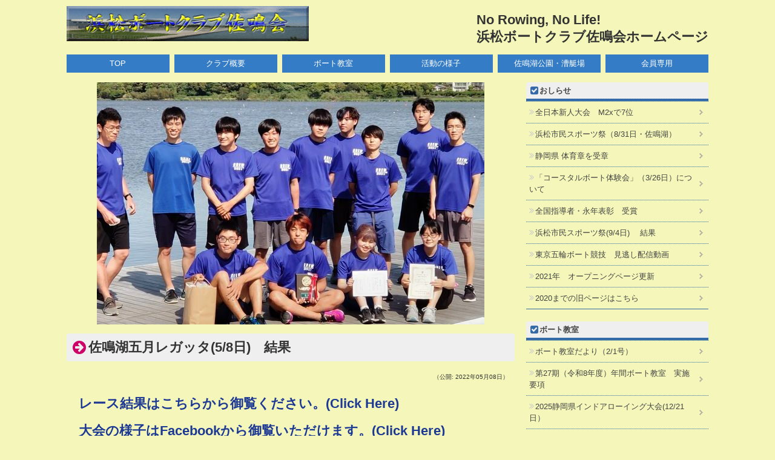

--- FILE ---
content_type: text/html; charset=UTF-8
request_url: https://hamamatsubc.com/?p=542
body_size: 11688
content:
<!DOCTYPE html>
<html lang="ja">
<head>
<meta charset="UTF-8" />
<meta content="width=1024" name="viewport">
<meta name="format-detection" content="telephone=no" />
<title>   佐鳴湖五月レガッタ(5/8日)　結果｜Hamamatsu Boat Club</title>
<link rel="stylesheet" href="https://hamamatsubc.com/wp-content/themes/s7012/style.css" type="text/css" />
<link rel="stylesheet" href="https://hamamatsubc.com/wp-content/themes/s7012/style-responsive.css" type="text/css" />
<link rel="alternate" type="application/rss+xml" title="RSS 2.0" href="https://hamamatsubc.com/?feed=rss2" />
<link rel="alternate" type="text/xml" title="RSS .92" href="https://hamamatsubc.com/?feed=rss" />
<link rel="alternate" type="application/atom+xml" title="Atom 0.3" href="https://hamamatsubc.com/?feed=atom" />
<link rel="pingback" href="https://hamamatsubc.com/xmlrpc.php" />
<link rel="start" href="https://hamamatsubc.com" title="Home" />
<script type="text/javascript">var templatePath = "https://hamamatsubc.com/wp-content/themes/s7012";</script><meta name='robots' content='max-image-preview:large' />
<link rel ="stylesheet" href="https://hamamatsubc.com/wp-content/themes/s7012/style-custom.php?character_color=%23000000&link_color=%231800f4&link_hover_color=%2333CCFF&sidebar=2" type="text/css" />
<link rel='dns-prefetch' href='//www.googletagmanager.com' />
<link rel="alternate" title="oEmbed (JSON)" type="application/json+oembed" href="https://hamamatsubc.com/index.php?rest_route=%2Foembed%2F1.0%2Fembed&#038;url=https%3A%2F%2Fhamamatsubc.com%2F%3Fp%3D542" />
<link rel="alternate" title="oEmbed (XML)" type="text/xml+oembed" href="https://hamamatsubc.com/index.php?rest_route=%2Foembed%2F1.0%2Fembed&#038;url=https%3A%2F%2Fhamamatsubc.com%2F%3Fp%3D542&#038;format=xml" />
<style id='wp-img-auto-sizes-contain-inline-css' type='text/css'>
img:is([sizes=auto i],[sizes^="auto," i]){contain-intrinsic-size:3000px 1500px}
/*# sourceURL=wp-img-auto-sizes-contain-inline-css */
</style>
<style id='wp-emoji-styles-inline-css' type='text/css'>

	img.wp-smiley, img.emoji {
		display: inline !important;
		border: none !important;
		box-shadow: none !important;
		height: 1em !important;
		width: 1em !important;
		margin: 0 0.07em !important;
		vertical-align: -0.1em !important;
		background: none !important;
		padding: 0 !important;
	}
/*# sourceURL=wp-emoji-styles-inline-css */
</style>
<style id='wp-block-library-inline-css' type='text/css'>
:root{--wp-block-synced-color:#7a00df;--wp-block-synced-color--rgb:122,0,223;--wp-bound-block-color:var(--wp-block-synced-color);--wp-editor-canvas-background:#ddd;--wp-admin-theme-color:#007cba;--wp-admin-theme-color--rgb:0,124,186;--wp-admin-theme-color-darker-10:#006ba1;--wp-admin-theme-color-darker-10--rgb:0,107,160.5;--wp-admin-theme-color-darker-20:#005a87;--wp-admin-theme-color-darker-20--rgb:0,90,135;--wp-admin-border-width-focus:2px}@media (min-resolution:192dpi){:root{--wp-admin-border-width-focus:1.5px}}.wp-element-button{cursor:pointer}:root .has-very-light-gray-background-color{background-color:#eee}:root .has-very-dark-gray-background-color{background-color:#313131}:root .has-very-light-gray-color{color:#eee}:root .has-very-dark-gray-color{color:#313131}:root .has-vivid-green-cyan-to-vivid-cyan-blue-gradient-background{background:linear-gradient(135deg,#00d084,#0693e3)}:root .has-purple-crush-gradient-background{background:linear-gradient(135deg,#34e2e4,#4721fb 50%,#ab1dfe)}:root .has-hazy-dawn-gradient-background{background:linear-gradient(135deg,#faaca8,#dad0ec)}:root .has-subdued-olive-gradient-background{background:linear-gradient(135deg,#fafae1,#67a671)}:root .has-atomic-cream-gradient-background{background:linear-gradient(135deg,#fdd79a,#004a59)}:root .has-nightshade-gradient-background{background:linear-gradient(135deg,#330968,#31cdcf)}:root .has-midnight-gradient-background{background:linear-gradient(135deg,#020381,#2874fc)}:root{--wp--preset--font-size--normal:16px;--wp--preset--font-size--huge:42px}.has-regular-font-size{font-size:1em}.has-larger-font-size{font-size:2.625em}.has-normal-font-size{font-size:var(--wp--preset--font-size--normal)}.has-huge-font-size{font-size:var(--wp--preset--font-size--huge)}.has-text-align-center{text-align:center}.has-text-align-left{text-align:left}.has-text-align-right{text-align:right}.has-fit-text{white-space:nowrap!important}#end-resizable-editor-section{display:none}.aligncenter{clear:both}.items-justified-left{justify-content:flex-start}.items-justified-center{justify-content:center}.items-justified-right{justify-content:flex-end}.items-justified-space-between{justify-content:space-between}.screen-reader-text{border:0;clip-path:inset(50%);height:1px;margin:-1px;overflow:hidden;padding:0;position:absolute;width:1px;word-wrap:normal!important}.screen-reader-text:focus{background-color:#ddd;clip-path:none;color:#444;display:block;font-size:1em;height:auto;left:5px;line-height:normal;padding:15px 23px 14px;text-decoration:none;top:5px;width:auto;z-index:100000}html :where(.has-border-color){border-style:solid}html :where([style*=border-top-color]){border-top-style:solid}html :where([style*=border-right-color]){border-right-style:solid}html :where([style*=border-bottom-color]){border-bottom-style:solid}html :where([style*=border-left-color]){border-left-style:solid}html :where([style*=border-width]){border-style:solid}html :where([style*=border-top-width]){border-top-style:solid}html :where([style*=border-right-width]){border-right-style:solid}html :where([style*=border-bottom-width]){border-bottom-style:solid}html :where([style*=border-left-width]){border-left-style:solid}html :where(img[class*=wp-image-]){height:auto;max-width:100%}:where(figure){margin:0 0 1em}html :where(.is-position-sticky){--wp-admin--admin-bar--position-offset:var(--wp-admin--admin-bar--height,0px)}@media screen and (max-width:600px){html :where(.is-position-sticky){--wp-admin--admin-bar--position-offset:0px}}

/*# sourceURL=wp-block-library-inline-css */
</style><style id='wp-block-archives-inline-css' type='text/css'>
.wp-block-archives{box-sizing:border-box}.wp-block-archives-dropdown label{display:block}
/*# sourceURL=https://hamamatsubc.com/wp-includes/blocks/archives/style.min.css */
</style>
<style id='wp-block-categories-inline-css' type='text/css'>
.wp-block-categories{box-sizing:border-box}.wp-block-categories.alignleft{margin-right:2em}.wp-block-categories.alignright{margin-left:2em}.wp-block-categories.wp-block-categories-dropdown.aligncenter{text-align:center}.wp-block-categories .wp-block-categories__label{display:block;width:100%}
/*# sourceURL=https://hamamatsubc.com/wp-includes/blocks/categories/style.min.css */
</style>
<style id='wp-block-heading-inline-css' type='text/css'>
h1:where(.wp-block-heading).has-background,h2:where(.wp-block-heading).has-background,h3:where(.wp-block-heading).has-background,h4:where(.wp-block-heading).has-background,h5:where(.wp-block-heading).has-background,h6:where(.wp-block-heading).has-background{padding:1.25em 2.375em}h1.has-text-align-left[style*=writing-mode]:where([style*=vertical-lr]),h1.has-text-align-right[style*=writing-mode]:where([style*=vertical-rl]),h2.has-text-align-left[style*=writing-mode]:where([style*=vertical-lr]),h2.has-text-align-right[style*=writing-mode]:where([style*=vertical-rl]),h3.has-text-align-left[style*=writing-mode]:where([style*=vertical-lr]),h3.has-text-align-right[style*=writing-mode]:where([style*=vertical-rl]),h4.has-text-align-left[style*=writing-mode]:where([style*=vertical-lr]),h4.has-text-align-right[style*=writing-mode]:where([style*=vertical-rl]),h5.has-text-align-left[style*=writing-mode]:where([style*=vertical-lr]),h5.has-text-align-right[style*=writing-mode]:where([style*=vertical-rl]),h6.has-text-align-left[style*=writing-mode]:where([style*=vertical-lr]),h6.has-text-align-right[style*=writing-mode]:where([style*=vertical-rl]){rotate:180deg}
/*# sourceURL=https://hamamatsubc.com/wp-includes/blocks/heading/style.min.css */
</style>
<style id='wp-block-loginout-inline-css' type='text/css'>
.wp-block-loginout{box-sizing:border-box}
/*# sourceURL=https://hamamatsubc.com/wp-includes/blocks/loginout/style.min.css */
</style>
<style id='wp-block-embed-inline-css' type='text/css'>
.wp-block-embed.alignleft,.wp-block-embed.alignright,.wp-block[data-align=left]>[data-type="core/embed"],.wp-block[data-align=right]>[data-type="core/embed"]{max-width:360px;width:100%}.wp-block-embed.alignleft .wp-block-embed__wrapper,.wp-block-embed.alignright .wp-block-embed__wrapper,.wp-block[data-align=left]>[data-type="core/embed"] .wp-block-embed__wrapper,.wp-block[data-align=right]>[data-type="core/embed"] .wp-block-embed__wrapper{min-width:280px}.wp-block-cover .wp-block-embed{min-height:240px;min-width:320px}.wp-block-embed{overflow-wrap:break-word}.wp-block-embed :where(figcaption){margin-bottom:1em;margin-top:.5em}.wp-block-embed iframe{max-width:100%}.wp-block-embed__wrapper{position:relative}.wp-embed-responsive .wp-has-aspect-ratio .wp-block-embed__wrapper:before{content:"";display:block;padding-top:50%}.wp-embed-responsive .wp-has-aspect-ratio iframe{bottom:0;height:100%;left:0;position:absolute;right:0;top:0;width:100%}.wp-embed-responsive .wp-embed-aspect-21-9 .wp-block-embed__wrapper:before{padding-top:42.85%}.wp-embed-responsive .wp-embed-aspect-18-9 .wp-block-embed__wrapper:before{padding-top:50%}.wp-embed-responsive .wp-embed-aspect-16-9 .wp-block-embed__wrapper:before{padding-top:56.25%}.wp-embed-responsive .wp-embed-aspect-4-3 .wp-block-embed__wrapper:before{padding-top:75%}.wp-embed-responsive .wp-embed-aspect-1-1 .wp-block-embed__wrapper:before{padding-top:100%}.wp-embed-responsive .wp-embed-aspect-9-16 .wp-block-embed__wrapper:before{padding-top:177.77%}.wp-embed-responsive .wp-embed-aspect-1-2 .wp-block-embed__wrapper:before{padding-top:200%}
/*# sourceURL=https://hamamatsubc.com/wp-includes/blocks/embed/style.min.css */
</style>
<style id='wp-block-social-links-inline-css' type='text/css'>
.wp-block-social-links{background:none;box-sizing:border-box;margin-left:0;padding-left:0;padding-right:0;text-indent:0}.wp-block-social-links .wp-social-link a,.wp-block-social-links .wp-social-link a:hover{border-bottom:0;box-shadow:none;text-decoration:none}.wp-block-social-links .wp-social-link svg{height:1em;width:1em}.wp-block-social-links .wp-social-link span:not(.screen-reader-text){font-size:.65em;margin-left:.5em;margin-right:.5em}.wp-block-social-links.has-small-icon-size{font-size:16px}.wp-block-social-links,.wp-block-social-links.has-normal-icon-size{font-size:24px}.wp-block-social-links.has-large-icon-size{font-size:36px}.wp-block-social-links.has-huge-icon-size{font-size:48px}.wp-block-social-links.aligncenter{display:flex;justify-content:center}.wp-block-social-links.alignright{justify-content:flex-end}.wp-block-social-link{border-radius:9999px;display:block}@media not (prefers-reduced-motion){.wp-block-social-link{transition:transform .1s ease}}.wp-block-social-link{height:auto}.wp-block-social-link a{align-items:center;display:flex;line-height:0}.wp-block-social-link:hover{transform:scale(1.1)}.wp-block-social-links .wp-block-social-link.wp-social-link{display:inline-block;margin:0;padding:0}.wp-block-social-links .wp-block-social-link.wp-social-link .wp-block-social-link-anchor,.wp-block-social-links .wp-block-social-link.wp-social-link .wp-block-social-link-anchor svg,.wp-block-social-links .wp-block-social-link.wp-social-link .wp-block-social-link-anchor:active,.wp-block-social-links .wp-block-social-link.wp-social-link .wp-block-social-link-anchor:hover,.wp-block-social-links .wp-block-social-link.wp-social-link .wp-block-social-link-anchor:visited{color:currentColor;fill:currentColor}:where(.wp-block-social-links:not(.is-style-logos-only)) .wp-social-link{background-color:#f0f0f0;color:#444}:where(.wp-block-social-links:not(.is-style-logos-only)) .wp-social-link-amazon{background-color:#f90;color:#fff}:where(.wp-block-social-links:not(.is-style-logos-only)) .wp-social-link-bandcamp{background-color:#1ea0c3;color:#fff}:where(.wp-block-social-links:not(.is-style-logos-only)) .wp-social-link-behance{background-color:#0757fe;color:#fff}:where(.wp-block-social-links:not(.is-style-logos-only)) .wp-social-link-bluesky{background-color:#0a7aff;color:#fff}:where(.wp-block-social-links:not(.is-style-logos-only)) .wp-social-link-codepen{background-color:#1e1f26;color:#fff}:where(.wp-block-social-links:not(.is-style-logos-only)) .wp-social-link-deviantart{background-color:#02e49b;color:#fff}:where(.wp-block-social-links:not(.is-style-logos-only)) .wp-social-link-discord{background-color:#5865f2;color:#fff}:where(.wp-block-social-links:not(.is-style-logos-only)) .wp-social-link-dribbble{background-color:#e94c89;color:#fff}:where(.wp-block-social-links:not(.is-style-logos-only)) .wp-social-link-dropbox{background-color:#4280ff;color:#fff}:where(.wp-block-social-links:not(.is-style-logos-only)) .wp-social-link-etsy{background-color:#f45800;color:#fff}:where(.wp-block-social-links:not(.is-style-logos-only)) .wp-social-link-facebook{background-color:#0866ff;color:#fff}:where(.wp-block-social-links:not(.is-style-logos-only)) .wp-social-link-fivehundredpx{background-color:#000;color:#fff}:where(.wp-block-social-links:not(.is-style-logos-only)) .wp-social-link-flickr{background-color:#0461dd;color:#fff}:where(.wp-block-social-links:not(.is-style-logos-only)) .wp-social-link-foursquare{background-color:#e65678;color:#fff}:where(.wp-block-social-links:not(.is-style-logos-only)) .wp-social-link-github{background-color:#24292d;color:#fff}:where(.wp-block-social-links:not(.is-style-logos-only)) .wp-social-link-goodreads{background-color:#eceadd;color:#382110}:where(.wp-block-social-links:not(.is-style-logos-only)) .wp-social-link-google{background-color:#ea4434;color:#fff}:where(.wp-block-social-links:not(.is-style-logos-only)) .wp-social-link-gravatar{background-color:#1d4fc4;color:#fff}:where(.wp-block-social-links:not(.is-style-logos-only)) .wp-social-link-instagram{background-color:#f00075;color:#fff}:where(.wp-block-social-links:not(.is-style-logos-only)) .wp-social-link-lastfm{background-color:#e21b24;color:#fff}:where(.wp-block-social-links:not(.is-style-logos-only)) .wp-social-link-linkedin{background-color:#0d66c2;color:#fff}:where(.wp-block-social-links:not(.is-style-logos-only)) .wp-social-link-mastodon{background-color:#3288d4;color:#fff}:where(.wp-block-social-links:not(.is-style-logos-only)) .wp-social-link-medium{background-color:#000;color:#fff}:where(.wp-block-social-links:not(.is-style-logos-only)) .wp-social-link-meetup{background-color:#f6405f;color:#fff}:where(.wp-block-social-links:not(.is-style-logos-only)) .wp-social-link-patreon{background-color:#000;color:#fff}:where(.wp-block-social-links:not(.is-style-logos-only)) .wp-social-link-pinterest{background-color:#e60122;color:#fff}:where(.wp-block-social-links:not(.is-style-logos-only)) .wp-social-link-pocket{background-color:#ef4155;color:#fff}:where(.wp-block-social-links:not(.is-style-logos-only)) .wp-social-link-reddit{background-color:#ff4500;color:#fff}:where(.wp-block-social-links:not(.is-style-logos-only)) .wp-social-link-skype{background-color:#0478d7;color:#fff}:where(.wp-block-social-links:not(.is-style-logos-only)) .wp-social-link-snapchat{background-color:#fefc00;color:#fff;stroke:#000}:where(.wp-block-social-links:not(.is-style-logos-only)) .wp-social-link-soundcloud{background-color:#ff5600;color:#fff}:where(.wp-block-social-links:not(.is-style-logos-only)) .wp-social-link-spotify{background-color:#1bd760;color:#fff}:where(.wp-block-social-links:not(.is-style-logos-only)) .wp-social-link-telegram{background-color:#2aabee;color:#fff}:where(.wp-block-social-links:not(.is-style-logos-only)) .wp-social-link-threads{background-color:#000;color:#fff}:where(.wp-block-social-links:not(.is-style-logos-only)) .wp-social-link-tiktok{background-color:#000;color:#fff}:where(.wp-block-social-links:not(.is-style-logos-only)) .wp-social-link-tumblr{background-color:#011835;color:#fff}:where(.wp-block-social-links:not(.is-style-logos-only)) .wp-social-link-twitch{background-color:#6440a4;color:#fff}:where(.wp-block-social-links:not(.is-style-logos-only)) .wp-social-link-twitter{background-color:#1da1f2;color:#fff}:where(.wp-block-social-links:not(.is-style-logos-only)) .wp-social-link-vimeo{background-color:#1eb7ea;color:#fff}:where(.wp-block-social-links:not(.is-style-logos-only)) .wp-social-link-vk{background-color:#4680c2;color:#fff}:where(.wp-block-social-links:not(.is-style-logos-only)) .wp-social-link-wordpress{background-color:#3499cd;color:#fff}:where(.wp-block-social-links:not(.is-style-logos-only)) .wp-social-link-whatsapp{background-color:#25d366;color:#fff}:where(.wp-block-social-links:not(.is-style-logos-only)) .wp-social-link-x{background-color:#000;color:#fff}:where(.wp-block-social-links:not(.is-style-logos-only)) .wp-social-link-yelp{background-color:#d32422;color:#fff}:where(.wp-block-social-links:not(.is-style-logos-only)) .wp-social-link-youtube{background-color:red;color:#fff}:where(.wp-block-social-links.is-style-logos-only) .wp-social-link{background:none}:where(.wp-block-social-links.is-style-logos-only) .wp-social-link svg{height:1.25em;width:1.25em}:where(.wp-block-social-links.is-style-logos-only) .wp-social-link-amazon{color:#f90}:where(.wp-block-social-links.is-style-logos-only) .wp-social-link-bandcamp{color:#1ea0c3}:where(.wp-block-social-links.is-style-logos-only) .wp-social-link-behance{color:#0757fe}:where(.wp-block-social-links.is-style-logos-only) .wp-social-link-bluesky{color:#0a7aff}:where(.wp-block-social-links.is-style-logos-only) .wp-social-link-codepen{color:#1e1f26}:where(.wp-block-social-links.is-style-logos-only) .wp-social-link-deviantart{color:#02e49b}:where(.wp-block-social-links.is-style-logos-only) .wp-social-link-discord{color:#5865f2}:where(.wp-block-social-links.is-style-logos-only) .wp-social-link-dribbble{color:#e94c89}:where(.wp-block-social-links.is-style-logos-only) .wp-social-link-dropbox{color:#4280ff}:where(.wp-block-social-links.is-style-logos-only) .wp-social-link-etsy{color:#f45800}:where(.wp-block-social-links.is-style-logos-only) .wp-social-link-facebook{color:#0866ff}:where(.wp-block-social-links.is-style-logos-only) .wp-social-link-fivehundredpx{color:#000}:where(.wp-block-social-links.is-style-logos-only) .wp-social-link-flickr{color:#0461dd}:where(.wp-block-social-links.is-style-logos-only) .wp-social-link-foursquare{color:#e65678}:where(.wp-block-social-links.is-style-logos-only) .wp-social-link-github{color:#24292d}:where(.wp-block-social-links.is-style-logos-only) .wp-social-link-goodreads{color:#382110}:where(.wp-block-social-links.is-style-logos-only) .wp-social-link-google{color:#ea4434}:where(.wp-block-social-links.is-style-logos-only) .wp-social-link-gravatar{color:#1d4fc4}:where(.wp-block-social-links.is-style-logos-only) .wp-social-link-instagram{color:#f00075}:where(.wp-block-social-links.is-style-logos-only) .wp-social-link-lastfm{color:#e21b24}:where(.wp-block-social-links.is-style-logos-only) .wp-social-link-linkedin{color:#0d66c2}:where(.wp-block-social-links.is-style-logos-only) .wp-social-link-mastodon{color:#3288d4}:where(.wp-block-social-links.is-style-logos-only) .wp-social-link-medium{color:#000}:where(.wp-block-social-links.is-style-logos-only) .wp-social-link-meetup{color:#f6405f}:where(.wp-block-social-links.is-style-logos-only) .wp-social-link-patreon{color:#000}:where(.wp-block-social-links.is-style-logos-only) .wp-social-link-pinterest{color:#e60122}:where(.wp-block-social-links.is-style-logos-only) .wp-social-link-pocket{color:#ef4155}:where(.wp-block-social-links.is-style-logos-only) .wp-social-link-reddit{color:#ff4500}:where(.wp-block-social-links.is-style-logos-only) .wp-social-link-skype{color:#0478d7}:where(.wp-block-social-links.is-style-logos-only) .wp-social-link-snapchat{color:#fff;stroke:#000}:where(.wp-block-social-links.is-style-logos-only) .wp-social-link-soundcloud{color:#ff5600}:where(.wp-block-social-links.is-style-logos-only) .wp-social-link-spotify{color:#1bd760}:where(.wp-block-social-links.is-style-logos-only) .wp-social-link-telegram{color:#2aabee}:where(.wp-block-social-links.is-style-logos-only) .wp-social-link-threads{color:#000}:where(.wp-block-social-links.is-style-logos-only) .wp-social-link-tiktok{color:#000}:where(.wp-block-social-links.is-style-logos-only) .wp-social-link-tumblr{color:#011835}:where(.wp-block-social-links.is-style-logos-only) .wp-social-link-twitch{color:#6440a4}:where(.wp-block-social-links.is-style-logos-only) .wp-social-link-twitter{color:#1da1f2}:where(.wp-block-social-links.is-style-logos-only) .wp-social-link-vimeo{color:#1eb7ea}:where(.wp-block-social-links.is-style-logos-only) .wp-social-link-vk{color:#4680c2}:where(.wp-block-social-links.is-style-logos-only) .wp-social-link-whatsapp{color:#25d366}:where(.wp-block-social-links.is-style-logos-only) .wp-social-link-wordpress{color:#3499cd}:where(.wp-block-social-links.is-style-logos-only) .wp-social-link-x{color:#000}:where(.wp-block-social-links.is-style-logos-only) .wp-social-link-yelp{color:#d32422}:where(.wp-block-social-links.is-style-logos-only) .wp-social-link-youtube{color:red}.wp-block-social-links.is-style-pill-shape .wp-social-link{width:auto}:root :where(.wp-block-social-links .wp-social-link a){padding:.25em}:root :where(.wp-block-social-links.is-style-logos-only .wp-social-link a){padding:0}:root :where(.wp-block-social-links.is-style-pill-shape .wp-social-link a){padding-left:.6666666667em;padding-right:.6666666667em}.wp-block-social-links:not(.has-icon-color):not(.has-icon-background-color) .wp-social-link-snapchat .wp-block-social-link-label{color:#000}
/*# sourceURL=https://hamamatsubc.com/wp-includes/blocks/social-links/style.min.css */
</style>
<style id='global-styles-inline-css' type='text/css'>
:root{--wp--preset--aspect-ratio--square: 1;--wp--preset--aspect-ratio--4-3: 4/3;--wp--preset--aspect-ratio--3-4: 3/4;--wp--preset--aspect-ratio--3-2: 3/2;--wp--preset--aspect-ratio--2-3: 2/3;--wp--preset--aspect-ratio--16-9: 16/9;--wp--preset--aspect-ratio--9-16: 9/16;--wp--preset--color--black: #000000;--wp--preset--color--cyan-bluish-gray: #abb8c3;--wp--preset--color--white: #ffffff;--wp--preset--color--pale-pink: #f78da7;--wp--preset--color--vivid-red: #cf2e2e;--wp--preset--color--luminous-vivid-orange: #ff6900;--wp--preset--color--luminous-vivid-amber: #fcb900;--wp--preset--color--light-green-cyan: #7bdcb5;--wp--preset--color--vivid-green-cyan: #00d084;--wp--preset--color--pale-cyan-blue: #8ed1fc;--wp--preset--color--vivid-cyan-blue: #0693e3;--wp--preset--color--vivid-purple: #9b51e0;--wp--preset--gradient--vivid-cyan-blue-to-vivid-purple: linear-gradient(135deg,rgb(6,147,227) 0%,rgb(155,81,224) 100%);--wp--preset--gradient--light-green-cyan-to-vivid-green-cyan: linear-gradient(135deg,rgb(122,220,180) 0%,rgb(0,208,130) 100%);--wp--preset--gradient--luminous-vivid-amber-to-luminous-vivid-orange: linear-gradient(135deg,rgb(252,185,0) 0%,rgb(255,105,0) 100%);--wp--preset--gradient--luminous-vivid-orange-to-vivid-red: linear-gradient(135deg,rgb(255,105,0) 0%,rgb(207,46,46) 100%);--wp--preset--gradient--very-light-gray-to-cyan-bluish-gray: linear-gradient(135deg,rgb(238,238,238) 0%,rgb(169,184,195) 100%);--wp--preset--gradient--cool-to-warm-spectrum: linear-gradient(135deg,rgb(74,234,220) 0%,rgb(151,120,209) 20%,rgb(207,42,186) 40%,rgb(238,44,130) 60%,rgb(251,105,98) 80%,rgb(254,248,76) 100%);--wp--preset--gradient--blush-light-purple: linear-gradient(135deg,rgb(255,206,236) 0%,rgb(152,150,240) 100%);--wp--preset--gradient--blush-bordeaux: linear-gradient(135deg,rgb(254,205,165) 0%,rgb(254,45,45) 50%,rgb(107,0,62) 100%);--wp--preset--gradient--luminous-dusk: linear-gradient(135deg,rgb(255,203,112) 0%,rgb(199,81,192) 50%,rgb(65,88,208) 100%);--wp--preset--gradient--pale-ocean: linear-gradient(135deg,rgb(255,245,203) 0%,rgb(182,227,212) 50%,rgb(51,167,181) 100%);--wp--preset--gradient--electric-grass: linear-gradient(135deg,rgb(202,248,128) 0%,rgb(113,206,126) 100%);--wp--preset--gradient--midnight: linear-gradient(135deg,rgb(2,3,129) 0%,rgb(40,116,252) 100%);--wp--preset--font-size--small: 13px;--wp--preset--font-size--medium: 20px;--wp--preset--font-size--large: 36px;--wp--preset--font-size--x-large: 42px;--wp--preset--spacing--20: 0.44rem;--wp--preset--spacing--30: 0.67rem;--wp--preset--spacing--40: 1rem;--wp--preset--spacing--50: 1.5rem;--wp--preset--spacing--60: 2.25rem;--wp--preset--spacing--70: 3.38rem;--wp--preset--spacing--80: 5.06rem;--wp--preset--shadow--natural: 6px 6px 9px rgba(0, 0, 0, 0.2);--wp--preset--shadow--deep: 12px 12px 50px rgba(0, 0, 0, 0.4);--wp--preset--shadow--sharp: 6px 6px 0px rgba(0, 0, 0, 0.2);--wp--preset--shadow--outlined: 6px 6px 0px -3px rgb(255, 255, 255), 6px 6px rgb(0, 0, 0);--wp--preset--shadow--crisp: 6px 6px 0px rgb(0, 0, 0);}:where(.is-layout-flex){gap: 0.5em;}:where(.is-layout-grid){gap: 0.5em;}body .is-layout-flex{display: flex;}.is-layout-flex{flex-wrap: wrap;align-items: center;}.is-layout-flex > :is(*, div){margin: 0;}body .is-layout-grid{display: grid;}.is-layout-grid > :is(*, div){margin: 0;}:where(.wp-block-columns.is-layout-flex){gap: 2em;}:where(.wp-block-columns.is-layout-grid){gap: 2em;}:where(.wp-block-post-template.is-layout-flex){gap: 1.25em;}:where(.wp-block-post-template.is-layout-grid){gap: 1.25em;}.has-black-color{color: var(--wp--preset--color--black) !important;}.has-cyan-bluish-gray-color{color: var(--wp--preset--color--cyan-bluish-gray) !important;}.has-white-color{color: var(--wp--preset--color--white) !important;}.has-pale-pink-color{color: var(--wp--preset--color--pale-pink) !important;}.has-vivid-red-color{color: var(--wp--preset--color--vivid-red) !important;}.has-luminous-vivid-orange-color{color: var(--wp--preset--color--luminous-vivid-orange) !important;}.has-luminous-vivid-amber-color{color: var(--wp--preset--color--luminous-vivid-amber) !important;}.has-light-green-cyan-color{color: var(--wp--preset--color--light-green-cyan) !important;}.has-vivid-green-cyan-color{color: var(--wp--preset--color--vivid-green-cyan) !important;}.has-pale-cyan-blue-color{color: var(--wp--preset--color--pale-cyan-blue) !important;}.has-vivid-cyan-blue-color{color: var(--wp--preset--color--vivid-cyan-blue) !important;}.has-vivid-purple-color{color: var(--wp--preset--color--vivid-purple) !important;}.has-black-background-color{background-color: var(--wp--preset--color--black) !important;}.has-cyan-bluish-gray-background-color{background-color: var(--wp--preset--color--cyan-bluish-gray) !important;}.has-white-background-color{background-color: var(--wp--preset--color--white) !important;}.has-pale-pink-background-color{background-color: var(--wp--preset--color--pale-pink) !important;}.has-vivid-red-background-color{background-color: var(--wp--preset--color--vivid-red) !important;}.has-luminous-vivid-orange-background-color{background-color: var(--wp--preset--color--luminous-vivid-orange) !important;}.has-luminous-vivid-amber-background-color{background-color: var(--wp--preset--color--luminous-vivid-amber) !important;}.has-light-green-cyan-background-color{background-color: var(--wp--preset--color--light-green-cyan) !important;}.has-vivid-green-cyan-background-color{background-color: var(--wp--preset--color--vivid-green-cyan) !important;}.has-pale-cyan-blue-background-color{background-color: var(--wp--preset--color--pale-cyan-blue) !important;}.has-vivid-cyan-blue-background-color{background-color: var(--wp--preset--color--vivid-cyan-blue) !important;}.has-vivid-purple-background-color{background-color: var(--wp--preset--color--vivid-purple) !important;}.has-black-border-color{border-color: var(--wp--preset--color--black) !important;}.has-cyan-bluish-gray-border-color{border-color: var(--wp--preset--color--cyan-bluish-gray) !important;}.has-white-border-color{border-color: var(--wp--preset--color--white) !important;}.has-pale-pink-border-color{border-color: var(--wp--preset--color--pale-pink) !important;}.has-vivid-red-border-color{border-color: var(--wp--preset--color--vivid-red) !important;}.has-luminous-vivid-orange-border-color{border-color: var(--wp--preset--color--luminous-vivid-orange) !important;}.has-luminous-vivid-amber-border-color{border-color: var(--wp--preset--color--luminous-vivid-amber) !important;}.has-light-green-cyan-border-color{border-color: var(--wp--preset--color--light-green-cyan) !important;}.has-vivid-green-cyan-border-color{border-color: var(--wp--preset--color--vivid-green-cyan) !important;}.has-pale-cyan-blue-border-color{border-color: var(--wp--preset--color--pale-cyan-blue) !important;}.has-vivid-cyan-blue-border-color{border-color: var(--wp--preset--color--vivid-cyan-blue) !important;}.has-vivid-purple-border-color{border-color: var(--wp--preset--color--vivid-purple) !important;}.has-vivid-cyan-blue-to-vivid-purple-gradient-background{background: var(--wp--preset--gradient--vivid-cyan-blue-to-vivid-purple) !important;}.has-light-green-cyan-to-vivid-green-cyan-gradient-background{background: var(--wp--preset--gradient--light-green-cyan-to-vivid-green-cyan) !important;}.has-luminous-vivid-amber-to-luminous-vivid-orange-gradient-background{background: var(--wp--preset--gradient--luminous-vivid-amber-to-luminous-vivid-orange) !important;}.has-luminous-vivid-orange-to-vivid-red-gradient-background{background: var(--wp--preset--gradient--luminous-vivid-orange-to-vivid-red) !important;}.has-very-light-gray-to-cyan-bluish-gray-gradient-background{background: var(--wp--preset--gradient--very-light-gray-to-cyan-bluish-gray) !important;}.has-cool-to-warm-spectrum-gradient-background{background: var(--wp--preset--gradient--cool-to-warm-spectrum) !important;}.has-blush-light-purple-gradient-background{background: var(--wp--preset--gradient--blush-light-purple) !important;}.has-blush-bordeaux-gradient-background{background: var(--wp--preset--gradient--blush-bordeaux) !important;}.has-luminous-dusk-gradient-background{background: var(--wp--preset--gradient--luminous-dusk) !important;}.has-pale-ocean-gradient-background{background: var(--wp--preset--gradient--pale-ocean) !important;}.has-electric-grass-gradient-background{background: var(--wp--preset--gradient--electric-grass) !important;}.has-midnight-gradient-background{background: var(--wp--preset--gradient--midnight) !important;}.has-small-font-size{font-size: var(--wp--preset--font-size--small) !important;}.has-medium-font-size{font-size: var(--wp--preset--font-size--medium) !important;}.has-large-font-size{font-size: var(--wp--preset--font-size--large) !important;}.has-x-large-font-size{font-size: var(--wp--preset--font-size--x-large) !important;}
/*# sourceURL=global-styles-inline-css */
</style>

<style id='classic-theme-styles-inline-css' type='text/css'>
/*! This file is auto-generated */
.wp-block-button__link{color:#fff;background-color:#32373c;border-radius:9999px;box-shadow:none;text-decoration:none;padding:calc(.667em + 2px) calc(1.333em + 2px);font-size:1.125em}.wp-block-file__button{background:#32373c;color:#fff;text-decoration:none}
/*# sourceURL=/wp-includes/css/classic-themes.min.css */
</style>
<script type="text/javascript" src="https://hamamatsubc.com/wp-includes/js/jquery/jquery.min.js?ver=3.7.1" id="jquery-core-js"></script>
<script type="text/javascript" src="https://hamamatsubc.com/wp-includes/js/jquery/jquery-migrate.min.js?ver=3.4.1" id="jquery-migrate-js"></script>
<link rel="https://api.w.org/" href="https://hamamatsubc.com/index.php?rest_route=/" /><link rel="alternate" title="JSON" type="application/json" href="https://hamamatsubc.com/index.php?rest_route=/wp/v2/posts/542" /><link rel="canonical" href="https://hamamatsubc.com/?p=542" />
<link rel='shortlink' href='https://hamamatsubc.com/?p=542' />
<meta name="generator" content="Site Kit by Google 1.159.0" /><style type="text/css" id="custom-background-css">
body.custom-background { background-color: #f4f7b9; }
</style>
	<link rel="icon" href="https://hamamatsubc.com/wp-content/uploads/2021/01/cropped-hbc_Title-32x32.jpg" sizes="32x32" />
<link rel="icon" href="https://hamamatsubc.com/wp-content/uploads/2021/01/cropped-hbc_Title-192x192.jpg" sizes="192x192" />
<link rel="apple-touch-icon" href="https://hamamatsubc.com/wp-content/uploads/2021/01/cropped-hbc_Title-180x180.jpg" />
<meta name="msapplication-TileImage" content="https://hamamatsubc.com/wp-content/uploads/2021/01/cropped-hbc_Title-270x270.jpg" />
<!--[if lt IE 9]>
<script src="http://html5shiv.googlecode.com/svn/trunk/html5.js"></script>
<script src="https://hamamatsubc.com/wp-content/themes/s7012/js/respond.min.js"></script>
<![endif]-->
</head>
<body class="wp-singular post-template-default single single-post postid-542 single-format-standard custom-background wp-theme-s7012">
<div id="wrapper">
<header>
<div id="gnav-btn"><div><a class="icon icon-list" href="#"></a></div></div>
<div id="header-inner">
<div id="ptitle" class="site-title"><a href="https://hamamatsubc.com"><img src="http://hamamatsubc.com/wp-content/uploads/2022/04/cropped-hbc_title.gif" alt="Hamamatsu Boat Club" title="Hamamatsu Boat Club"></a></div>
<div id="h-banner">
<h2 class="wp-block-heading">No Rowing, No Life!<br>浜松ボートクラブ佐鳴会ホームページ</h2>
</div></div><!-- /#header_inner -->

<div id="gnav">
<nav class="link">
<ul id="menu-%e3%81%94%e3%81%82%e3%81%84%e3%81%95%e3%81%a4" class="menu"><li id="menu-item-20" class="color05 menu-item menu-item-type-custom menu-item-object-custom menu-item-home menu-item-20"><a href="http://hamamatsubc.com">TOP</a></li>
<li id="menu-item-500" class="color05 menu-item menu-item-type-post_type menu-item-object-page menu-item-has-children menu-item-500"><a href="https://hamamatsubc.com/?page_id=83">クラブ概要</a>
<ul class="sub-menu">
	<li id="menu-item-502" class="color05 menu-item menu-item-type-post_type menu-item-object-page menu-item-502"><a href="https://hamamatsubc.com/?page_id=45">会員募集・規約</a></li>
	<li id="menu-item-501" class="menu-item menu-item-type-post_type menu-item-object-page menu-item-501"><a href="https://hamamatsubc.com/?page_id=76">2020までの旧ページ</a></li>
	<li id="menu-item-491" class="color05 menu-item menu-item-type-post_type menu-item-object-page menu-item-491"><a href="https://hamamatsubc.com/?page_id=326">資料室</a></li>
	<li id="menu-item-534" class="menu-item menu-item-type-post_type menu-item-object-page menu-item-534"><a href="https://hamamatsubc.com/?page_id=531">お問い合わせ</a></li>
</ul>
</li>
<li id="menu-item-492" class="color05 menu-item menu-item-type-post_type menu-item-object-page menu-item-492"><a href="https://hamamatsubc.com/?page_id=65">ボート教室</a></li>
<li id="menu-item-493" class="color05 menu-item menu-item-type-post_type menu-item-object-page menu-item-has-children menu-item-493"><a href="https://hamamatsubc.com/?page_id=87">活動の様子</a>
<ul class="sub-menu">
	<li id="menu-item-494" class="color05 menu-item menu-item-type-post_type menu-item-object-page menu-item-494"><a href="https://hamamatsubc.com/?page_id=410">これまでの活動紹介</a></li>
	<li id="menu-item-496" class="color05 menu-item menu-item-type-post_type menu-item-object-page menu-item-496"><a href="https://hamamatsubc.com/?page_id=113">成年の活動</a></li>
	<li id="menu-item-499" class="color05 menu-item menu-item-type-post_type menu-item-object-page menu-item-499"><a href="https://hamamatsubc.com/?page_id=89">中学生の活動</a></li>
	<li id="menu-item-498" class="color05 menu-item menu-item-type-post_type menu-item-object-page menu-item-498"><a href="https://hamamatsubc.com/?page_id=95">ボート教室の活動</a></li>
	<li id="menu-item-495" class="color05 menu-item menu-item-type-post_type menu-item-object-page menu-item-495"><a href="https://hamamatsubc.com/?page_id=117">講習会・講演会</a></li>
	<li id="menu-item-505" class="color05 menu-item menu-item-type-post_type menu-item-object-page menu-item-505"><a href="https://hamamatsubc.com/?page_id=59">佐鳴湖五月レガッタ</a></li>
</ul>
</li>
<li id="menu-item-504" class="color05 menu-item menu-item-type-post_type menu-item-object-page menu-item-504"><a href="https://hamamatsubc.com/?page_id=61">佐鳴湖公園・漕艇場</a></li>
<li id="menu-item-503" class="color05 menu-item menu-item-type-post_type menu-item-object-page menu-item-503"><a href="https://hamamatsubc.com/?page_id=79">会員専用</a></li>
</ul></nav>
</div>
</header>

<div id="containar">
<div id="contents">



<div class="txtcenter" style="margin-bottom: 15px;"><img width="640" height="400" src="https://hamamatsubc.com/wp-content/uploads/2022/04/220508-1-640x400.jpg" class="attachment-l-size size-l-size wp-post-image" alt="" decoding="async" fetchpriority="high" /></div>




<article>

<h1 class="main-title">佐鳴湖五月レガッタ(5/8日)　結果</h1>

<div class="posted">（公開: 2022年05月08日）</div>
<div class="doc"><h2><a href="http://hamamatsubc.com/220508/">レース結果はこちらから御覧ください。(Click Here)</a></h2>
<h2><a href="https://www.facebook.com/media/set/?vanity=sanarukai&amp;set=a.3542492626035931">大会の様子はFacebookから御覧いただけます。(Click Here)</a></h2>
<hr />
<h2>コロナ対策のため、<a href="http://hamamatsubc.com/R4_satsuki_healthcheck.pdf">健康観察表</a>の提出をよろしくお願いします。</h2>
<p><img decoding="async" class="alignnone size-full wp-image-543" src="http://hamamatsubc.com/wp-content/uploads/2022/04/220508.jpg" alt="" width="842" height="669" srcset="https://hamamatsubc.com/wp-content/uploads/2022/04/220508.jpg 842w, https://hamamatsubc.com/wp-content/uploads/2022/04/220508-300x238.jpg 300w, https://hamamatsubc.com/wp-content/uploads/2022/04/220508-768x610.jpg 768w, https://hamamatsubc.com/wp-content/uploads/2022/04/220508-378x300.jpg 378w" sizes="(max-width: 842px) 100vw, 842px" /></p>
</div>

<div id="social" class="doc">
<!h4> </h4>
<!p> </p>
<br />
<!div style="padding-left: 1em"></div>
<!/div>

</article>

<!?php if ( !function_exists('dynamic_sidebar') || !dynamic_sidebar('広告01') ) : ?>
<!?php endif; ?>
<div class="clr"></div>

<div id="related-posts">
<h3  class="parts-title">同ジャンル・関連ページ</h3>
<div class="k-post">
<a href="https://hamamatsubc.com/?p=1117" class="link"><img width="360" height="270" src="https://hamamatsubc.com/wp-content/uploads/2025/05/IMG_開会式-360x270.jpg" class="attachment-s-size size-s-size wp-post-image" alt="" decoding="async" /></a>
<p><a href="https://hamamatsubc.com/?p=1117">R8 佐鳴湖五月レガッタ募集開始（5/10日）</a></p>
</div>
</div>  
<div class="clr"></div>
 

    

</div>
<div id="sidebar">


<div class="sidebar-wrapper">
<h4>おしらせ</h4>
<ul>
<li><a href="https://hamamatsubc.com/?p=1101">全日本新人大会　M2xで7位</a></li>
<li><a href="https://hamamatsubc.com/?p=1061">浜松市民スポーツ祭（8/31日・佐鳴湖）</a></li>
<li><a href="https://hamamatsubc.com/?p=942">静岡県 体育章を受章</a></li>
<li><a href="https://hamamatsubc.com/?p=655">「コースタルボート体験会」（3/26日）について</a></li>
<li><a href="https://hamamatsubc.com/?p=622">全国指導者・永年表彰　受賞</a></li>
<li><a href="https://hamamatsubc.com/?p=582">浜松市民スポーツ祭(9/4日) 　結果</a></li>
<li><a href="https://hamamatsubc.com/?p=356">東京五輪ボート競技　見逃し配信動画</a></li>
<li><a href="https://hamamatsubc.com/?p=21">2021年　オープニングページ更新</a></li>
<li><a href="https://hamamatsubc.com/?p=132">2020までの旧ページはこちら</a></li>
</ul>
</div>

<div class="sidebar-wrapper">
<h4>ボート教室</h4>
<ul>
<li><a href="https://hamamatsubc.com/?p=1131">ボート教室だより（2/1号）</a></li>
<li><a href="https://hamamatsubc.com/?p=135">第27期（令和8年度）年間ボート教室　実施要項</a></li>
<li><a href="https://hamamatsubc.com/?p=1125">2025静岡県インドアローイング大会(12/21日）</a></li>
<li><a href="https://hamamatsubc.com/?p=617">ボート教室だより（11月2日号）</a></li>
<li><a href="https://hamamatsubc.com/?p=1085">2025サマーローイングキャンプ　</a></li>
<li><a href="https://hamamatsubc.com/?p=974">ボート教室・秋の遠征</a></li>
<li><a href="https://hamamatsubc.com/?p=959">2024ローイングサマーキャンプ</a></li>
<li><a href="https://hamamatsubc.com/?p=921">ボート教室の様子</a></li>
<li><a href="https://hamamatsubc.com/?p=871">ついにエイトがやってきた！</a></li>
<li><a href="https://hamamatsubc.com/?p=686">ボート教室日程の再変更（5/21日に）</a></li>
<li><a href="https://hamamatsubc.com/?p=613">8/28サマーキャンプin天竜</a></li>
<li><a href="https://hamamatsubc.com/?p=140">水上競技振興団体が発足　生涯スポーツ化目標　浜松・東区に拠点（静岡新聞）</a></li>
</ul>
</div>

<div class="sidebar-wrapper">
<h4>五月レガッタ</h4>
<ul>
<li><a href="https://hamamatsubc.com/?p=1117">R8 佐鳴湖五月レガッタ募集開始（5/10日）</a></li>
<li><a href="https://hamamatsubc.com/?p=984">R7佐鳴湖五月レガッタ結果（5/11日）　</a></li>
<li><a href="https://hamamatsubc.com/?p=893">佐鳴湖五月レガッタ（5//12日）結果</a></li>
<li><a href="https://hamamatsubc.com/?p=147">佐鳴湖五月レガッタ結果(5/7日)</a></li>
<li><a href="https://hamamatsubc.com/?p=542">佐鳴湖五月レガッタ(5/8日)　結果</a></li>
<li><a href="https://hamamatsubc.com/?p=172">佐鳴湖五月レガッタ(5/9)　25クルーで覇権競う！</a></li>
</ul>
</div>

<div class="sidebar-wrapper">
<h4>未分類</h4>
<ul>
<li><a href="https://hamamatsubc.com/?p=1117">R8 佐鳴湖五月レガッタ募集開始（5/10日）</a></li>
<li><a href="https://hamamatsubc.com/?p=542">佐鳴湖五月レガッタ(5/8日)　結果</a></li>
</ul>
</div>

<div class="sidebar-wrapper">
<h4>浜松市民スポーツ祭</h4>
<ul>
<li><a href="https://hamamatsubc.com/?p=1061">浜松市民スポーツ祭（8/31日・佐鳴湖）</a></li>
<li><a href="https://hamamatsubc.com/?p=829">浜松市民スポーツ祭（9/16月祝）結果</a></li>
<li><a href="https://hamamatsubc.com/?p=582">浜松市民スポーツ祭(9/4日) 　結果</a></li>
<li><a href="https://hamamatsubc.com/?p=362">浜松市民スポーツ祭(11/7)　結果</a></li>
</ul>
</div>

<div class="sidebar-wrapper">
<h4>講演会・講習会</h4>
<ul>
<li><a href="https://hamamatsubc.com/?p=634">公認スタートコーチ（教員免許状所持者）募集が始まりました</a></li>
</ul>
</div>

<div class="sidebar-wrapper">
<h4>資料</h4>
<ul>
<li><a href="https://hamamatsubc.com/?p=465">クラブ総会資料更新【会員専用】</a></li>
<li><a href="https://hamamatsubc.com/?p=329">資料室にこれまでの資料を追加しました</a></li>
<li><a href="https://hamamatsubc.com/?p=70">エルゴメーターメンテナンス動画を配信します</a></li>
<li><a href="https://hamamatsubc.com/?p=400">大会総合集計システム「Regatta」を無償提供します</a></li>
</ul>
</div>
<div class="sidebar-wrapper">
<figure class="wp-block-embed is-type-video is-provider-youtube wp-block-embed-youtube wp-embed-aspect-16-9 wp-has-aspect-ratio"><div class="wp-block-embed__wrapper">
<iframe loading="lazy" title="Concept エルゴメーター メンテナンス2020" width="500" height="281" src="https://www.youtube.com/embed/WG2ZHdwfmws?feature=oembed" frameborder="0" allow="accelerometer; autoplay; clipboard-write; encrypted-media; gyroscope; picture-in-picture; web-share" referrerpolicy="strict-origin-when-cross-origin" allowfullscreen></iframe>
</div></figure>
</div>
</div><!-- /#sidebar -->

</div>
<!-- /#containar -->
<footer class="3column">
<div id="footer-inner">

<div class="f-left">
<div class="footer-wrapper"><ul class="wp-block-archives-list wp-block-archives">	<li><a href='https://hamamatsubc.com/?m=202602'>2026年2月</a></li>
	<li><a href='https://hamamatsubc.com/?m=202512'>2025年12月</a></li>
	<li><a href='https://hamamatsubc.com/?m=202511'>2025年11月</a></li>
	<li><a href='https://hamamatsubc.com/?m=202509'>2025年9月</a></li>
	<li><a href='https://hamamatsubc.com/?m=202506'>2025年6月</a></li>
	<li><a href='https://hamamatsubc.com/?m=202505'>2025年5月</a></li>
	<li><a href='https://hamamatsubc.com/?m=202503'>2025年3月</a></li>
	<li><a href='https://hamamatsubc.com/?m=202410'>2024年10月</a></li>
	<li><a href='https://hamamatsubc.com/?m=202409'>2024年9月</a></li>
	<li><a href='https://hamamatsubc.com/?m=202408'>2024年8月</a></li>
	<li><a href='https://hamamatsubc.com/?m=202407'>2024年7月</a></li>
	<li><a href='https://hamamatsubc.com/?m=202406'>2024年6月</a></li>
	<li><a href='https://hamamatsubc.com/?m=202405'>2024年5月</a></li>
	<li><a href='https://hamamatsubc.com/?m=202403'>2024年3月</a></li>
	<li><a href='https://hamamatsubc.com/?m=202402'>2024年2月</a></li>
	<li><a href='https://hamamatsubc.com/?m=202308'>2023年8月</a></li>
	<li><a href='https://hamamatsubc.com/?m=202306'>2023年6月</a></li>
	<li><a href='https://hamamatsubc.com/?m=202305'>2023年5月</a></li>
	<li><a href='https://hamamatsubc.com/?m=202304'>2023年4月</a></li>
	<li><a href='https://hamamatsubc.com/?m=202302'>2023年2月</a></li>
	<li><a href='https://hamamatsubc.com/?m=202301'>2023年1月</a></li>
	<li><a href='https://hamamatsubc.com/?m=202212'>2022年12月</a></li>
	<li><a href='https://hamamatsubc.com/?m=202209'>2022年9月</a></li>
	<li><a href='https://hamamatsubc.com/?m=202208'>2022年8月</a></li>
	<li><a href='https://hamamatsubc.com/?m=202206'>2022年6月</a></li>
	<li><a href='https://hamamatsubc.com/?m=202205'>2022年5月</a></li>
	<li><a href='https://hamamatsubc.com/?m=202111'>2021年11月</a></li>
	<li><a href='https://hamamatsubc.com/?m=202108'>2021年8月</a></li>
	<li><a href='https://hamamatsubc.com/?m=202107'>2021年7月</a></li>
	<li><a href='https://hamamatsubc.com/?m=202105'>2021年5月</a></li>
	<li><a href='https://hamamatsubc.com/?m=202103'>2021年3月</a></li>
	<li><a href='https://hamamatsubc.com/?m=202101'>2021年1月</a></li>
	<li><a href='https://hamamatsubc.com/?m=202012'>2020年12月</a></li>
</ul></div></div>
<!-- /. f_left -->
<div class="f-center">
<div class="footer-wrapper"><ul class="wp-block-categories-list wp-block-categories">	<li class="cat-item cat-item-9"><a href="https://hamamatsubc.com/?cat=9">おしらせ</a>
</li>
	<li class="cat-item cat-item-4"><a href="https://hamamatsubc.com/?cat=4">ボート教室</a>
</li>
	<li class="cat-item cat-item-3"><a href="https://hamamatsubc.com/?cat=3">中学生の活動</a>
</li>
	<li class="cat-item cat-item-8"><a href="https://hamamatsubc.com/?cat=8">五月レガッタ</a>
</li>
	<li class="cat-item cat-item-5"><a href="https://hamamatsubc.com/?cat=5">成年の活動</a>
</li>
	<li class="cat-item cat-item-1"><a href="https://hamamatsubc.com/?cat=1">未分類</a>
</li>
	<li class="cat-item cat-item-11"><a href="https://hamamatsubc.com/?cat=11">浜松市民スポーツ祭</a>
</li>
	<li class="cat-item cat-item-6"><a href="https://hamamatsubc.com/?cat=6">講演会・講習会</a>
</li>
	<li class="cat-item cat-item-7 current-cat"><a aria-current="page" href="https://hamamatsubc.com/?cat=7">資料</a>
</li>
</ul></div></div>
<!-- /. f_center -->
<div class="f-right">
<div class="footer-wrapper">
<ul class="wp-block-social-links is-style-pill-shape is-layout-flex wp-block-social-links-is-layout-flex"><li class="wp-social-link wp-social-link-facebook  wp-block-social-link"><a href="https://www.facebook.com/sanarukai" class="wp-block-social-link-anchor"><svg width="24" height="24" viewBox="0 0 24 24" version="1.1" xmlns="http://www.w3.org/2000/svg" aria-hidden="true" focusable="false"><path d="M12 2C6.5 2 2 6.5 2 12c0 5 3.7 9.1 8.4 9.9v-7H7.9V12h2.5V9.8c0-2.5 1.5-3.9 3.8-3.9 1.1 0 2.2.2 2.2.2v2.5h-1.3c-1.2 0-1.6.8-1.6 1.6V12h2.8l-.4 2.9h-2.3v7C18.3 21.1 22 17 22 12c0-5.5-4.5-10-10-10z"></path></svg><span class="wp-block-social-link-label screen-reader-text">Facebook</span></a></li></ul>
</div><div class="footer-wrapper">
<ul class="wp-block-social-links is-style-pill-shape is-layout-flex wp-block-social-links-is-layout-flex"><li class="wp-social-link wp-social-link-youtube  wp-block-social-link"><a href="https://www.youtube.com/user/masaharus1969/featured" class="wp-block-social-link-anchor"><svg width="24" height="24" viewBox="0 0 24 24" version="1.1" xmlns="http://www.w3.org/2000/svg" aria-hidden="true" focusable="false"><path d="M21.8,8.001c0,0-0.195-1.378-0.795-1.985c-0.76-0.797-1.613-0.801-2.004-0.847c-2.799-0.202-6.997-0.202-6.997-0.202 h-0.009c0,0-4.198,0-6.997,0.202C4.608,5.216,3.756,5.22,2.995,6.016C2.395,6.623,2.2,8.001,2.2,8.001S2,9.62,2,11.238v1.517 c0,1.618,0.2,3.237,0.2,3.237s0.195,1.378,0.795,1.985c0.761,0.797,1.76,0.771,2.205,0.855c1.6,0.153,6.8,0.201,6.8,0.201 s4.203-0.006,7.001-0.209c0.391-0.047,1.243-0.051,2.004-0.847c0.6-0.607,0.795-1.985,0.795-1.985s0.2-1.618,0.2-3.237v-1.517 C22,9.62,21.8,8.001,21.8,8.001z M9.935,14.594l-0.001-5.62l5.404,2.82L9.935,14.594z"></path></svg><span class="wp-block-social-link-label screen-reader-text">YouTube</span></a></li></ul>
</div><div class="footer-wrapper"><div class="logged-out wp-block-loginout"><a href="https://hamamatsubc.com/login_76617?redirect_to=https%3A%2F%2Fhamamatsubc.com%2F%3Fp%3D542">ログイン</a></div></div></div>
<!-- /. f_right -->
<div class="clr"></div>

</div><!-- /#footer-inner -->

<div id="copyright">
<p>Copyright &copy; Hamamatsu Boat Club. All rights reserved.</p>
</div>
<!-- /#copyright -->

</footer>

</div><!-- /#wrapper -->

<script type="text/javascript" src="https://hamamatsubc.com/wp-content/themes/s7012/js/myscript.js" id="myscript-js"></script>
<script type="text/javascript" src="https://hamamatsubc.com/wp-includes/js/comment-reply.min.js?ver=6.9" id="comment-reply-js" async="async" data-wp-strategy="async" fetchpriority="low"></script>
<script id="wp-emoji-settings" type="application/json">
{"baseUrl":"https://s.w.org/images/core/emoji/17.0.2/72x72/","ext":".png","svgUrl":"https://s.w.org/images/core/emoji/17.0.2/svg/","svgExt":".svg","source":{"concatemoji":"https://hamamatsubc.com/wp-includes/js/wp-emoji-release.min.js?ver=6.9"}}
</script>
<script type="module">
/* <![CDATA[ */
/*! This file is auto-generated */
const a=JSON.parse(document.getElementById("wp-emoji-settings").textContent),o=(window._wpemojiSettings=a,"wpEmojiSettingsSupports"),s=["flag","emoji"];function i(e){try{var t={supportTests:e,timestamp:(new Date).valueOf()};sessionStorage.setItem(o,JSON.stringify(t))}catch(e){}}function c(e,t,n){e.clearRect(0,0,e.canvas.width,e.canvas.height),e.fillText(t,0,0);t=new Uint32Array(e.getImageData(0,0,e.canvas.width,e.canvas.height).data);e.clearRect(0,0,e.canvas.width,e.canvas.height),e.fillText(n,0,0);const a=new Uint32Array(e.getImageData(0,0,e.canvas.width,e.canvas.height).data);return t.every((e,t)=>e===a[t])}function p(e,t){e.clearRect(0,0,e.canvas.width,e.canvas.height),e.fillText(t,0,0);var n=e.getImageData(16,16,1,1);for(let e=0;e<n.data.length;e++)if(0!==n.data[e])return!1;return!0}function u(e,t,n,a){switch(t){case"flag":return n(e,"\ud83c\udff3\ufe0f\u200d\u26a7\ufe0f","\ud83c\udff3\ufe0f\u200b\u26a7\ufe0f")?!1:!n(e,"\ud83c\udde8\ud83c\uddf6","\ud83c\udde8\u200b\ud83c\uddf6")&&!n(e,"\ud83c\udff4\udb40\udc67\udb40\udc62\udb40\udc65\udb40\udc6e\udb40\udc67\udb40\udc7f","\ud83c\udff4\u200b\udb40\udc67\u200b\udb40\udc62\u200b\udb40\udc65\u200b\udb40\udc6e\u200b\udb40\udc67\u200b\udb40\udc7f");case"emoji":return!a(e,"\ud83e\u1fac8")}return!1}function f(e,t,n,a){let r;const o=(r="undefined"!=typeof WorkerGlobalScope&&self instanceof WorkerGlobalScope?new OffscreenCanvas(300,150):document.createElement("canvas")).getContext("2d",{willReadFrequently:!0}),s=(o.textBaseline="top",o.font="600 32px Arial",{});return e.forEach(e=>{s[e]=t(o,e,n,a)}),s}function r(e){var t=document.createElement("script");t.src=e,t.defer=!0,document.head.appendChild(t)}a.supports={everything:!0,everythingExceptFlag:!0},new Promise(t=>{let n=function(){try{var e=JSON.parse(sessionStorage.getItem(o));if("object"==typeof e&&"number"==typeof e.timestamp&&(new Date).valueOf()<e.timestamp+604800&&"object"==typeof e.supportTests)return e.supportTests}catch(e){}return null}();if(!n){if("undefined"!=typeof Worker&&"undefined"!=typeof OffscreenCanvas&&"undefined"!=typeof URL&&URL.createObjectURL&&"undefined"!=typeof Blob)try{var e="postMessage("+f.toString()+"("+[JSON.stringify(s),u.toString(),c.toString(),p.toString()].join(",")+"));",a=new Blob([e],{type:"text/javascript"});const r=new Worker(URL.createObjectURL(a),{name:"wpTestEmojiSupports"});return void(r.onmessage=e=>{i(n=e.data),r.terminate(),t(n)})}catch(e){}i(n=f(s,u,c,p))}t(n)}).then(e=>{for(const n in e)a.supports[n]=e[n],a.supports.everything=a.supports.everything&&a.supports[n],"flag"!==n&&(a.supports.everythingExceptFlag=a.supports.everythingExceptFlag&&a.supports[n]);var t;a.supports.everythingExceptFlag=a.supports.everythingExceptFlag&&!a.supports.flag,a.supports.everything||((t=a.source||{}).concatemoji?r(t.concatemoji):t.wpemoji&&t.twemoji&&(r(t.twemoji),r(t.wpemoji)))});
//# sourceURL=https://hamamatsubc.com/wp-includes/js/wp-emoji-loader.min.js
/* ]]> */
</script>

</body>
</html>



--- FILE ---
content_type: text/css
request_url: https://hamamatsubc.com/wp-content/themes/s7012/style.css
body_size: 4426
content:
/*
Theme Name: 7012free
Description: CoolWeb WPフリーテーマ（2カラム）
Version: 13.0.0
Author: エーエフ・パートナー
Author URI: http://www.af-joho.com/
*/

/* ------ 初期設定 ------ */
html {overflow-y: scroll;}

body, div, dl, dt, dd, ul, ul li, h1, h2, h3, h4, h5, h6,
pre, form, fieldset, input, textarea, p, blockquote, th, td,
section, nav, article, aside, hgroup, header, address,
figure, figcaption {margin: 0;padding: 0;}

address, caption, cite, code, dfn, em, strong, th, var {font-style: normal;font-weight: normal;}
table {border-collapse: collapse;border-spacing: 0;}
caption, th {text-align: left;}
q:before ,q:after {content: '';}
object, embed {vertical-align: top;}
hr, legend {display: none;}
h1, h2, h3, h4, h5, h6 {font-size: 100%;font-weight: normal;}
img, abbr, acronym, fieldset {border: 0;}
img {vertical-align: bottom;-ms-interpolation-mode: bicubic;}
ul li {list-style-type: none;}
.textwidget{margin: 0;padding: 0;text-align: left;}
 * {-webkit-box-sizing: border-box; -moz-box-sizing: border-box; -o-box-sizing: border-box; -ms-box-sizing: border-box; box-sizing: border-box;}

/* ------ Web Font ------ */
@font-face {
font-family: iconfont;
src: url('fonts/coolweb.eot'); /* IE9 Compat Modes */
src: url('fonts/coolweb.eot?#iefix') format('embedded-opentype'), /* IE6-IE8 */
	 url('fonts/coolweb.woff') format('woff'), /* Modern Browsers */
	 url('fonts/coolweb.ttf')  format('truetype'), /* Safari, Android, iOS */
	 url('fonts/coolweb.svg#svgFontName') format('svg'); /* Legacy iOS */}
.icon {font-family: iconfont;font-weight: normal;}
.icon-list:before {content: "A";}
.icon-arrow:before {content: "J";}

/* ------ BODY ------ */
body {font-family: 'ヒラギノ角ゴ Pro W3','Hiragino Kaku Gothic Pro','メイリオ',Meiryo,'ＭＳ Ｐゴシック',sans-serif;
	color: #333; font-size: 87.5%; line-height: 1.6em; text-align: left; -webkit-text-size-adjust: 100%;}

/* ------ リンクの属性（未指定の時）------ */
a {outline: none;}
a {color: #1d3994; text-decoration: none;}
a:hover {color: #3CF; text-decoration: underline;}

/* ------ 画像属性等 ------ */
img {max-width: 100%;height: auto;width: auto\9;}
.alignleft {float: left;  margin: 5px 10px 5px 0;}
.alignright{float: right; margin: 5px 0 5px 10px;}
.aligncenter{margin: 5px auto;display:block;}
a:hover.link img,a:hover img.link{filter: alpha(opacity=80); -moz-opacity:0.80; -ms-filter: "alpha( opacity=80 )"; opacity:0.80; background:none!important;}

#wrapper {width: 100%; min-width: 1080px;}

/* ------ ヘッダー ------ */
header {width: 100%;}
#header-inner {position: relative; width: 1060px ; height: 70px; margin: 0 auto; *zoom: 1; z-index: 10;}
#ptitle {position: absolute; top: 10px; left: 0;  font-size: 124%; line-height: 1.5em; font-weight: 600;}
#ptitle a {color: #799ED3; text-decoration: none;}
#ptitle a:hover {text-decoration:underline}
#h-banner{position: absolute; top: 10px; right: 0; display: block; z-index: 20;}

/* ------ ヘッダーナビゲーション ------ */
#gnav-btn {display :none;}
#gnav {width: 100%;}
#gnav nav {margin: 0 auto; padding: 20px 0 10px; width:1060px; position: relative; z-index: 100;}
#gnav nav > ul {list-style-type: none; height: 36px; margin: 0; padding: 0; font-size: 92%;}
#gnav nav li {position: relative; float: left; width: 16%; margin: 0 0.4%; text-align: center;}
#gnav nav li:first-child {margin-left: 0;}
#gnav nav li:last-child {margin-right: 0;}
#gnav nav > ul > li a {display: block; font-weight: 500; color: #FFF; line-height: 30px; text-align: center; text-decoration: none;}
#gnav nav > ul > li > ul {position: absolute; top: 100%; left:  0; width: 120%; list-style: none; margin: 0;}
#gnav nav > ul > li:last-child > ul {left: -44.5%; width: 120%;}
#gnav nav > ul > li  ul li{margin: 0; overflow: hidden; width: 120%; height: 0; -moz-transition: .2s; -webkit-transition: .2s; -o-transition: .2s; -ms-transition: .2s; transition: .2s;}
#gnav nav > ul > li  ul li a{padding-left: 1em; height: 30px; line-height: 30px; color: #FFF; text-align: left; font-size: 92%; font-weight: normal; border-top: 1px solid #CCC; opacity: 0.8; filter: alpha(opacity=80);}
#gnav nav > ul > li:hover > a{color: #FFF; opacity: 0.8; filter: alpha(opacity=80);}
#gnav nav > ul > li  ul li:hover > a{color: #FFF;opacity: 1.0; filter: alpha(opacity=100);}
#gnav nav .current-menu-parent a, #gnav nav .current-menu-item a{color: #FFF; }
#gnav nav > ul > li:hover ul li{overflow: visible; height: 30px;}
#gnav nav > ul > li:hover ul li:last-child{border-bottom: 0;}

/* ------ メイン画像 ------ */
#mainvisual {width: 100%; margin-bottom: 20px; z-index: 10;}

/* ------ パンくずリスト ------ */
#plist {width: 100%; padding-bottom: 10px; font-size:84%; line-height: 1.3em;}

/* ------ コンテンツ ------ */
#containar {width: 1060px;margin: 0 auto; padding: 0 0 20px; text-align: center; overflow: hidden;*zoom: 1;}
#contents {padding: 0; float: left; width: 740px; text-align: left; padding: 0 0 20px; overflow: hidden;}
h1 {margin: 0; padding: 0.4em 0; font-size: 158%; font-weight: 600; line-height: 1.3em;}
h2 {margin: 0; padding: 0.4em 0; font-size: 158%; font-weight: 600; line-height: 1.3em;}
h3 {margin: 0; padding: 0.4em 0; font-size: 128%; font-weight: 600; line-height: 1.3em;}
h4 {margin: 0; padding: 0.4em 0; font-size: 114%; font-weight: 600; line-height: 1.3em;}
h5 {margin: 0; padding: 0.4em 0 ;font-size: 108%; font-weight: 600; line-height: 1.3em;}
h6 {margin: 0; padding: 0.4em 0 ;font-size: 100%; font-weight: 600; line-height: 1.3em;}
.main-title {margin-bottom: 15px; padding-left: 10px; background-color: #EFEFEF; -webkit-border-radius: 3px; -moz-border-radius: 3px; border-radius: 3px;}
.main-title:before{font-family: iconfont;font-weight: normal;content: "M"; color: #C06; margin-right: 0.2em; vertical-align: bottom;}
.parts-title {margin-bottom: 10px; padding-left: 10px; background-color: #EFEFEF; -webkit-border-radius: 3px; -moz-border-radius: 3px; border-radius: 3px;}
.parts-title:before{font-family: iconfont;font-weight: normal;content: "M"; color: #29908E; margin-right: 0.2em; vertical-align: bottom;}
.posted {text-align: right; font-size: 72%; margin: 0px 10px 10px 0;}

/* ------ 投稿設定------ */
.doc {padding: 0 20px; text-align: justify; text-justify: inter-ideograph; }
.waku {border: 1px solid #CCC;}

/* ------ 記事リスト表示 ------ */
#first-list{padding-bottom: 0;}
#first-list article{width: 100%; padding: 15px 0; border-bottom: 1px solid #CCC;}
#first-list article h4 {padding-top: 20px; font-weight: 600; line-height: 1.2em; }
#first-list article h4 a {margin: 0; padding: 0 10px ; display: block; overflow: hidden; }
#first-list img {max-width: 99%; border: 1px solid #CCC;}
#first-list > article p {padding: 0 10px; font-size: 92%; line-height: 1.5em; text-align: justify; text-justify: inter-ideograph; overflow: hidden; }
/* ------ 続きを読む ------ */
#first-list > article .next {padding: 0 10px 5px; font-size: 92%; text-align: right;}
#first-list > article .next a {margin: 0; padding: 5px 10px; font-weight: 500; color: #444; text-decoration: none; *zoom: 1; 
  -webkit-border-radius: 8px; -moz-border-radius: 8px; border-radius: 8px;  background-color: #EEE;}
#first-list > article .next a:hover {color: #FFF; background-color: #3CF;}

#post-list{margin: 0 auto; padding-bottom: 10px;}
#post-list article{display: inline-block; vertical-align: top; width: 48%; margin: 0 0.8%; padding: 15px 0 0; border-bottom: 1px dotted #CCC; overflow: hidden;}
#post-list article h4 {font-weight: 600; line-height: 1.2em; }
#post-list article h4 a {margin: 0; padding: 0 10px ; text-decoration: none; display: block; overflow: hidden; }
#post-list article h4 a:hover {text-decoration: underline;}
#post-list article img {border: 1px solid #CCC;}
#post-list article p {padding: 0 10px; font-size: 92%; line-height: 1.5em; text-align: justify; text-justify: inter-ideograph; overflow: hidden; }
/* ------ 続きを読む ------ */
#post-list article .next {padding: 0 10px 5px; font-size: 92%; text-align: right;}
#post-list article .next a {margin: 0; padding: 5px 10px; font-weight: 500; color: #444; text-decoration: none; *zoom: 1; 
  -webkit-border-radius: 8px; -moz-border-radius: 8px; border-radius: 8px;  background-color: #EEE;}
#post-list > article .next a:hover {color: #FFF; background-color: #3CF;}

#post-list-cat{margin: 0 auto; padding-bottom: 10px;}
#post-list-cat article{padding: 15px 0 ; border-bottom: 1px dotted #CCC;}
#post-list-cat article h4 {font-weight: 600; line-height: 1.2em; }
#post-list-cat article h4 a {margin: 0; padding: 0 10px ; color: #444; text-decoration: none; display: block; overflow: hidden; }
#post-list-cat article h4 a:hover {text-decoration: underline;}
#post-list-cat article img {border: 1px solid #CCC;}
#post-list-cat article p {padding: 0 10px; font-size: 92%; line-height: 1.5em; text-align: justify; text-justify: inter-ideograph; overflow: hidden; }
/* ------ 続きを読む ------ */
#post-list-cat > article .next {padding: 0 10px 5px; font-size: 92%; text-align: right;}
#post-list-cat > article .next a {margin: 0; padding: 5px 10px; font-weight: 500; color: #444; text-decoration: none; *zoom: 1; 
  -webkit-border-radius: 8px; -moz-border-radius: 8px; border-radius: 8px;  background-color: #EEE;}
#post-list-cat > article .next a:hover {color: #FFF; background-color: #333766;}
  
/* ------ アドセンス属性 ------ */  
.ads_res2 {text-align: center; }
.ads_res2 > .textwidget{text-align: center;}
.ads_res > .textwidget {margin: 15px 0; text-align: center;}
.ads_left {float: left; display: block;}
.ads_right{float: right; display: block;}

/* ------ ソーシャルボタン属性 ------ */
#social{margin: 20px 0;}
#social h4{padding: 5px 10px; font-size: 123%;font-weight: bold;line-height: 100%;color: #333;border: 1px solid #C00; display: inline-block}
#social p{padding-left: 1em;}

/* ------ 関連記事リスト属性 ------ */
#related-posts {margin: 15px  auto;}
#related-posts .k-post {display: inline-block; vertical-align: top; margin: 5px 0.21%; width: 24%; line-height: 1.3em; overflow: hidden;}
#related-posts .k-post img {border: 1px solid #CCC;}
#related-posts .k-post p {margin: 0 5px; font-size: 84% ; font-weight: 600; text-align: justify; text-justify: inter-ideograph;}
#related-posts .k-post p a {text-decoration: none;}

/* ---- コメント・トラックバック----- */
.tback {border: none;}
.tback h2{margin-botoom: 0; padding-bottom: 15px;}
.tback p {margin: 0 0 10px 10px;padding: 0;font-size: 12px; line-height: 1.6em;}
.comments{margin: 10px; border: none;}
.comments ul{list-style: none;margin: 0; color:#444; font-size: 100％;}
.comments ul li {margin-bottom: 10px;background: #FFF; padding: 12px;}
.comments ul li.depth-1{border-bottom: 1px dotted #CCC;margin-bottom: 12px;}
.comments ul.children {list-style: none;}
.comments p{padding: 0 10px 5px 20px; text-align: left;}
.comments form p{line-height: 1.8em; display: block;}
.comments label{font-weight: bold;display:block;}
.comments form p.comment-notes,.comments form p.form-allowed-tags{font-size: 100%;text-align: left;}
.comments .reply{width: 40px;height: 20px;margin-left: 20px;text-align: center;line-height: 20px;border: 1px solid #CCC;background: #FFF;display: block;}
.comments .reply a{color: #333;text-decoration: none;display: block;} 
.comments .reply a:hover{color: #FFF;background: #CCC;} 
.comments h3 small{font-size: 114%;}
#author{width: 200px; height: 2em}
#email{width: 200px; height: 2em}
#url	{width: 200px; height: 2em}
#comment	{width: 99%; height:100px; }
#submit	{margin:0; padding:2px 25px; cursor:pointer;}

/* ------ピックアップ記事パーツ ------ */
.rank-post {margin-bottom: 0; padding: 0 10px; overflow: hidden; border: solid 1px #CCC; *zoom: 1;}
.rank-post  h5{display: block; padding: 10px 0 ; text-align: left; font-size: 12px; font-weight: 600; color: #444;line-height: 1.2em; border-bottom: dotted 1px #CCC;text-align: justify; text-justify: inter-ideograph;}
.rank-post .p-post {padding-bottom: 10px;font-size:11px; line-height: 1.3em; text-align: justify; text-justify: inter-ideograph;}
.rank-post .p-post:last-child {border-bottom: none;}
.rank-post .p-post img{margin: 10px auto 0 auto ; max-width: 98%; border: 1px solid #CCC;display: block;}
.rank-post .p-post a {color: #444; text-decoration: none; display: block;}
.rank-post .p-post a:hover {color: #C00; text-decoration: underline;}

/* ------ サイドバー ------ */
#sidebar { float: right; padding: 0; width: 301px; text-align: left; }
.sidebar-wrapper {margin-bottom: 20px;}
.sidebar-wrapper h4{display: block ; margin: 0; padding: 4px 2px; font-size: 92%; font-weight: 600; line-height: 1.5em; color: #444; border-bottom: 4px solid #346AA8; background: #EFEFEF;
	-webkit-border-top-left-radius:3px;  -webkit-border-top-right-radius:3px; border-radius: 3px 3px 0px 0px;}
.sidebar-wrapper h4:before{font-family: iconfont;font-weight: normal;content: "N"; color: #346AA8; padding: 0 2px 0 4px; vertical-align: bottom;}
.sidebar-wrapper form,
.sidebar-wrapper p {padding: 5px; font-size: 92%; }
.sidebar-wrapper .tagcloud{padding: 5px; font-size: 92%; line-height: 2em; }
.sidebar-wrapper ul {padding: 0;}
.sidebar-wrapper ul li {border-top: dotted 1px #346AA8;}
.sidebar-wrapper ul li a {display: block;padding: 8px 20px 8px 5px; font-size: 92%; line-height: 1.5em;text-decoration: none;background: url("img/arrow_02.png") no-repeat right center;}
.sidebar-wrapper ul li:first-child a {border-top: none;}
.sidebar-wrapper ul.children, .sidebar-wrapper ul.sub-menu {padding: 0;}
.sidebar-wrapper ul.children li, .sidebar-wrapper ul.sub-menu l{text-indent: 10px; border-top: dotted 1px #346AA8;}
.sidebar-wrapper ul.children li:last-child{border-bottom: none;}
.sidebar-wrapper  ul  li:last-child {border-bottom: solid 1px #346AA8;}
.sidebar-wrapper ul li a {color:#444; }
.sidebar-wrapper ul li a:hover {color: #CC0000; background-color: #EFEFEF; text-decoration: underline;} 
.sidebar-wrapper ul li a:before {font-family: iconfont; font-size: 8px; font-weight: normal; content: "Q"; color: #CCC; padding-right: 0.3em; vertical-align: top;}

/* ------カレンダー ------ */
#calendar_wrap {padding: 10px; border: solid 1px #D5D5D5;border-top: none; font-size: 93%; background: #FCFCFC;
  -webkit-border-bottom-left-radius:5px;
  -webkit-border-bottom-right-radius:5px;
  border-radius: 0px 0px 5px 5px;
  box-shadow: 0px 1px 7px rgba(0,0,0,0.15) inset;}
#wp-calendar {width: 96%; margin: 0 auto; }

/* ------ フッター ------ */
footer {width: 100%; min-width: 1060px; color: #333; background-color: #EFEFEF;}
#footer-inner {width: 1060px;margin: 0 auto;padding: 20px 0;}
.footer-wrapper h4 {margin: 0 0 0.2em 0; padding: 0.4em 0 0.4em 10px; font-size: 100%; line-height: 1.2em; font-weight: normal; color: #FFF; background-color: #346AA8;  -webkit-border-radius: 5px; -moz-border-radius: 5px; border-radius: 5px;}
#footer-inner .f-left {margin: 0 1%; width: 32%; font-size: 92%; line-height: 1.3em; float: left;}
#footer-inner .f-center {margin: 0 1%; width: 31%; font-size: 92%; line-height: 1.3em; float: left;}
#footer-inner .f-right {margin: 0 1%; width: 31%; font-size: 92%; line-height: 1.3em; float: left;}
.footer-wrapper ul{margin: 0 0 10px 5px; list-style: none;}
.footer-wrapper ul  li {line-height: 1.6em;}
.footer-wrapper ul  li a:before{font-family: iconfont; font-size: 8px; font-weight: normal; content: "Q"; color: #346AA8; padding-right: 0.3em; vertical-align: bottom;}
.footer-wrapper ul.children {margin: 0;}
.footer-wrapper ul.children li {padding: 0 0 0 30px;}
.footer-wrapper form,
.footer-wrapper p {padding: 0 10px 10px;}
.footer-wrapper .tagcloud {padding: 0 10px 10px; font-size: 92%; line-height: 2em;}
.footer-wrapper .post-date{font-size: 84%;}
.footer-wrapper ul li a:after {font-family: iconfont;font-weight: normal;content: "L"; color: #346AA8; padding-left: 15px;}
footer #copyright {width: 100%; padding: 10px 0; text-align:center;font-size: 13px; color: #FFF; background-color: #346AA8;}

/* ------ ページナビ ------ */
.page_navi {text-align: center; font-size: 13px; line-height: 1.6em;}
.page_navi li {display: inline;list-style: none;}
.page_navi li.current span {color: #FFF; font-weight: bold; border: solid 1px #346AA8; background-color: #346AA8; display: inline-block; padding: 2px 6px; -webkit-border-radius: 4px; -moz-border-radius: 4px; border-radius: 4px;}
.page_navi li a {padding: 2px 6px; border: solid 1px #346AA8; display: inline-block; text-decoration: none; -webkit-border-radius: 4px; -moz-border-radius: 4px; border-radius: 4px;}
.page_navi li a:hover {color: #C00;}
.page_navi li.page_nums span {padding: 3px 7px;display: color: #555; background: #FFF; inline-block;border: solid 1px #346AA8; -webkit-border-radius: 4px; -moz-border-radius: 4px; border-radius: 4px;}

/* ヘッダーメニューカラー*/
.color01 a {background-color: #CC6359;}
.color02 a  {background-color: #C69E35;}
.color03 a  {background-color: #9FC635;}
.color04 a  {background-color: #29908E;}
.color05 a  {background-color: #357CC6;}
.color06 a  {background-color: #CC0066;}

/* ウィジェット見出しカラー*/
#contents > .parts > .h-color01 > h3:before{color: #CC6359;}
#contents > .parts > .h-color02 > h3:before{color: #C69E35;}
#contents > .parts > .h-color03 > h3:before{color: #9FC635;}
#contents > .parts > .h-color04 > h3:before{color: #29908E;}
#contents > .parts > .h-color05 > h3:before{color: #357CC6;}
#contents > .parts > .h-color06 > h3:before{color: #CC0066;}

/* ------ その他属性 ------ */
.clr{clear: both;}
strong{font-weight: bold;}
em{color: red;}
.txtcenter{text-align: center;}
.red{color: #C00;}
.pink{color: #C09;}
.bg_yellow{background: #FF0;}
.gold{color: #F4CA54;}
.silver{color: #999;}
.copper{color: #BD4C54;}
.other{color: #71AAE0;}


--- FILE ---
content_type: text/css
request_url: https://hamamatsubc.com/wp-content/themes/s7012/style-responsive.css
body_size: 1278
content:
/* ------ ～ 767px ------ */
@media screen and (max-width: 767px) {
  html {*overflow-x: hidden;}
  #wrapper {min-width: 0; overflow: hidden;}
  #header-inner {width: 100%;}
  #ptitle {position: static; margin-top: 10px; text-align: center; z-index: 10}
  #h-banner{display: none;}
  #s-button {position: static; margin-top : 5px;text-align: center;}
  #gnav-btn {position: absolute; top: 12px; right: 10px; display: block; padding: 5px 0 4px; z-index: 10000}
  #gnav-btn a {display: block; width: 40px; height: 40px; line-height: 40px; font-size: 24px; color: #346AA8; text-align: center; vertical-align: top; text-decoration: none; -webkit-border-radius: 5px;  border-radius: 5px; border: 1px solid #CCC;}
  #gnav {position: absolute; top: 70px; left: 0; font-size: 100%; z-index: 999; display: none; border-top: 1px solid #CCC;}
  #gnav nav { width: 100%;  margin: 0; padding: 0; position: static; z-index: 9999;}
  #gnav nav > ul {list-style-type: none; height: auto;}
  #gnav nav > ul > li {position: static; float: none; width: 100%; margin: 0 ; text-align: left; border-left: none;}
  #gnav nav > ul > li:first-child {border-left: none;}
  #gnav nav > ul > li a {display: block; padding-left: 1.0em; color: #333; font-weight: normal; line-height: 3em; text-align: left; text-decoration: none; background-color: #FFF; border-bottom: 1px solid #CCC;}
  #gnav nav > ul > li > ul {position: static; width: 100%; list-style: none; margin: 0;}
  #gnav nav > ul > li:last-child > ul {width: 100%;}
  #gnav nav > ul > li  ul li{margin: 0; overflow: hidden; width: 100%; height: 0; -moz-transition: none; -webkit-transition: none; -o-transition: none; -ms-transition: none; transition: none;}
  #gnav nav > ul > li  ul li a{padding-left: 2em; height: auto; line-height: 3em; text-align: left; font-size: 100%; font-weight: normal ; color: #333; background-color: #EFEFEF; border-top: none;}
  #gnav nav > ul > li:hover > a{color: #333; background-color: #FFF; opacity: 1.0; filter: alpha(opacity=100);}
  #gnav nav > ul > li  ul li:hover > a{color: #333; background-color: #FFF;}
  #gnav nav > ul > li:hover ul li{overflow: visible; height: 3em;}
  #gnav nav .current-menu-parent a, #gnav nav .current-menu-item a{color: #333; }
  #containar{width : 90%; position: relative; text-align: center;}
  #contents {float: none; width: 100%; margin: 0 auto; padding: 0;}
  #plist {padding: 10px 0;}
  #post-list article{width: 48%; margin: 0 0.5%;}
  #sidebar {float: none;	width: 100%;	margin: 15px auto; overflow: hidden;}
  .sidebar-wrapper {display: inline-block; vertical-align: top; width: 47%; margin: 0 1.0% 10px;}
  .parts ul {padding: 0;}
  .doc {padding: 0;}
  article p {padding: 0;}
  #social{margin: 20px 0;}
  #related-posts {margin: 10px 2%; padding: 0 5px;}
  footer {min-width: 0; overflow: hidden;}
  #footer-inner {width: 90%}
  #footer-inner .f-left {width: 48%;}
  #footer-inner .f-center {width: 48%;}
  #footer-inner .f-right {width: 48%;}
  /* ------ ランキング------ */
  .sidebar-wrapper .rank {width: 32%; margin: 15px 0 15px 1% ; float: left;}
}

/* ------ ～479px ------ */
@media screen and (max-width: 479px) {
  .alignleft, .alignright{float: none; margin: 5px auto; text-align: center; display: block;}
  #ptitle {position: absolute; top: 10px; left: 10px; margin: 0; padding: 0;}
  #post-list  article img, #post-list-cat  article img {width: 100%; max-width: 100%; margin: 0 auto;}
  #post-list article{display: block; width: 100%; margin: 0; padding: 15px 0 0;}
  .main-title {font-size: 147%;}
  .post-title{font-size: 120%;}
  .parts-title{font-size: 107%;}
  #related-posts {margin: 0; padding: 10px 0;}
  #related-posts .k-post {margin: 5px 0.5%; width: 47%;}
  #footer-inner {width: 100% ;margin: 0 ;padding: 0;}
  .sidebar-wrapper {display: block; width: 100%; margin: 0 0 10px;}
  .footer-wrapper h4{-webkit-border-radius: 0; -moz-border-radius: 0; border-radius: 0;}
  .footer-wrapper nav{width: 100% ; margin: 0; padding: 0;}
  .footer-wrapper ul {margin: 0; list-style: none;}
  .footer-wrapper ul li {width: 100%; text-align: left; display: block; border-bottom:1px solid #CCC;}
  .footer-wrapper ul li:last-child {border-bottom: none;}
  .footer-wrapper ul li a{display: block; padding: 10px 20px 10px 10px; line-height: 1.5em; font-size: 100%; text-decoration: none;}
  .footer-wrapper ul li a:hover{text-decoration: none; filter: alpha(opacity=80); -moz-opacity:0.80; -ms-filter: "alpha( opacity=80 )"; opacity:0.80;}
  #footer-inner .f-left { margin: 0; width: 100%; float: none;}
  #footer-inner .f-center {margin: 0; width: 100%; float: none;}
  #footer-inner .f-right {margin: 0; width: 100%; float: none;}
  .ads_left {float: none; display: none;}
  .ads_rigjt{float: none; margin: 0 auto; display: block;}
  .lenth{width: 100%;}
  /* ------ ランキング------ */
  .rank {float: none; margin: 15px auto; padding: 0; width: 100%;}
  .sidebar-wrapper .rank  {float: none; margin: 15px auto; padding: 0; width: 100%;}
  .rank .rankinner .b_link img {max-width: 100%; margin: 0 auto; display: block;}
}
